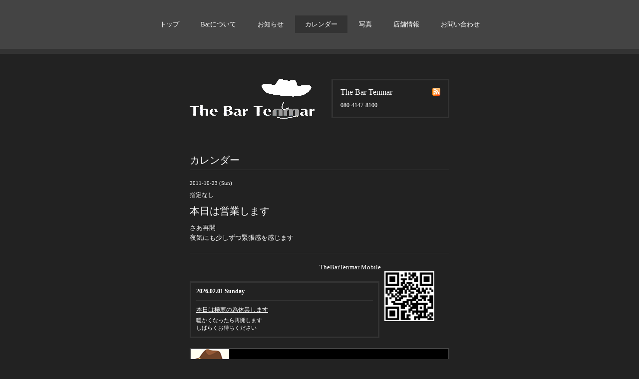

--- FILE ---
content_type: text/html; charset=utf-8
request_url: https://bartenmar.com/calendar/178857
body_size: 2084
content:
<!DOCTYPE html PUBLIC "-//W3C//DTD XHTML 1.0 Transitional//EN" "http://www.w3.org/TR/xhtml1/DTD/xhtml1-transitional.dtd">
<html xmlns="http://www.w3.org/1999/xhtml" xml:lang="ja" lang="ja">
<head>
<meta http-equiv="Content-Type" content="text/html; charset=UTF-8" />
<title>The Bar Tenmar　【関内・馬車道の屋上バー】 - 本日は営業します</title>
<meta name="keywords" content="The Bar Tenmar,バー,関内,馬車道,天馬,てんま,バーテンマー" />
<meta name="description" content="関内・馬車道にあるバー「TheBarTenmar」　ビルの屋上というステキな空間を楽しみに、ぜひ遊びにいらしてください。" />
<meta http-equiv="content-style-type" content="text/css" />
<meta http-equiv="content-script-type" content="text/javascript" />
<link rel="alternate" type="application/rss+xml" title="The Bar Tenmar　【関内・馬車道の屋上バー】 / RSS" href="/feed.rss" />
<style type="text/css" media="all">@import "/style.css?1448-1384844365";</style>
<script type="text/javascript" src="/js/jquery.js"></script>
<script type="text/javascript" src="/js/tooltip.js"></script>
<script type="text/javascript" src="/js/thickbox.js"></script>
<meta name="verify-v1" content="RVDOLucA2tO026TvJWnd731iZB/1ck6f0tziQbxBjTk=" />
<meta property="og:image" content="//goope.jp/goope/426/131119155748ncuz.jpg" />
</head>

<body id="calendar">

<!-- ナビゲーション部分ここから // -->
<div id="top_navi">
    
    <a href="/"  class="navi_top">トップ</a>
    
    <a href="/free/about"  class="navi_free free_379">Barについて</a>
    
    <a href="/info"  class="navi_info">お知らせ</a>
    
    <a href="/calendar"  class="navi_calendar active">カレンダー</a>
    
    <a href="/photo"  class="navi_photo">写真</a>
    
    <a href="/about"  class="navi_about">店舗情報</a>
    
    <a href="/contact"  class="navi_contact">お問い合わせ</a>
    
</div>
<!-- // ナビゲーション部分ここまで -->

<div id="wrapper">
<div id="wrapper_inner">

<!-- ヘッダー部分ここから // -->
<div id="header">
<div id="header_inner">

  <div class="shop_title">
    <div class="shop_rss"><a href="/feed.rss"><img src="/img/icon/rss.png" alt="rss" /></a></div>
    <div class="shop_name">The Bar Tenmar</div>
    <div class="shop_tel">080-4147-8100</div>
  </div>

  <div class="site_title">
    <h1 class="site_logo"><a href="https://bartenmar.com"><img src='//cdn.goope.jp/426/0909092307069hwd.gif' alt='The Bar Tenmar　【関内・馬車道の屋上バー】' /></a></h1>
    <!-- <div class="site_description">関内・馬車道にあるバー「TheBarTenmar」　ビルの屋上というステキな空間を楽しみに、ぜひ遊びにいらしてください。</div> -->
  </div>

  <br class="clear" />

</div>
</div>
<!-- // ヘッダー部分ここまで -->


<div id="contents">
<div id="contents_inner">


  <!-- メイン部分ここから -->
  <div id="main">
  <div id="main_inner">

    


    


    


    


    
    <!----------------------------------------------

      ページ：カレンダー

    ---------------------------------------------->
    <h2 class="page_title">カレンダー</h2>

    


    
      <div class="schedule_detail">
        <div class="schedule_detail_date">
          2011-10-23 (Sun)
        </div>
        <div class="schedule_detail_category">
          指定なし
        </div>
        <div class="schedule_detail_title">
          本日は営業します
        </div>
        <div class="schedule_detail_body">
          
          <p>さあ再開</p><p>夜気にも少しずつ緊張感を感じます</p>
          <br class="clear" />
        </div>
      </div>
    

    


    


    


    


    


  </div>
  </div>
  <!-- // メイン部分ここまで -->

</div>
</div>
<!-- // contents -->


<!-- サブナビゲーション部分ここから // -->
<div id="navi">
<div id="navi_inner">
  <ul>
    
    
    
    
    
    
    
    
    
    
    
    
    
    
    
  </ul>
  <br class="clear" />
</div>
</div>
<!-- // サブナビゲーション部分ここまで -->


<!-- サイドバー部分ここから // -->


<div id="sidebar">
<br />
 <div id="sidebar_inner">
  <div class="today_area">
    <div class="today_title">2026.02.01 Sunday</div>
    
    <div class="today_schedule">
     <div class="today_schedule_title">
     <a href="/calendar/6541738"> 本日は極寒の為休業します</a>
     </div>

     <div class="today_schedule_body">
        <p>暖かくなったら再開します</p>
<p>しばらくお待ちください</p>
     </div>

    </div>

    
   </div>
  </div>
 </div>

 <div class="qr_area" align="left">
 <div class="qr_title">TheBarTenmar Mobile</div>
 <div class="qr_img"><img src="//r.goope.jp/qr/thebartenmar"width="100" height="100" /></div>

</div>

<div class="blog_area" align="center">
<br />
<a href="http://ameblo.jp/thebartenmar" target="new">
<img src="//goope.jp/goope/426/090625092320h2jc.gif" alt="TheBarTenmarBLOG" />
</a>
<br />
<br />
</div>

<!-- // サイドバー部分ここまで -->


<!-- フッター部分ここから // -->
<div id="footer">
<div id="footer_inner">

  <div class="copyright">
    &copy;2026 <a href="https://bartenmar.com">The Bar Tenmar</a>. All Rights Reserved.
  </div>

  <div class="powered">
    Powered by <a href="https://goope.jp/">Goope</a> / <a href="https://admin.goope.jp/">Admin</a>
  </div>
  
  <br class="clear" />

</div>
</div>
<!-- // フッター部分ここまで -->

</div>
</div>

<script type="text/javascript">
var gaJsHost = (("https:" == document.location.protocol) ? "https://ssl." : "http://www.");
document.write(unescape("%3Cscript src='" + gaJsHost + "google-analytics.com/ga.js' type='text/javascript'%3E%3C/script%3E"));
</script>
<script type="text/javascript">
try {
var pageTracker = _gat._getTracker("UA-9332600-1");
pageTracker._trackPageview();
} catch(err) {}</script>

</body>
</html>